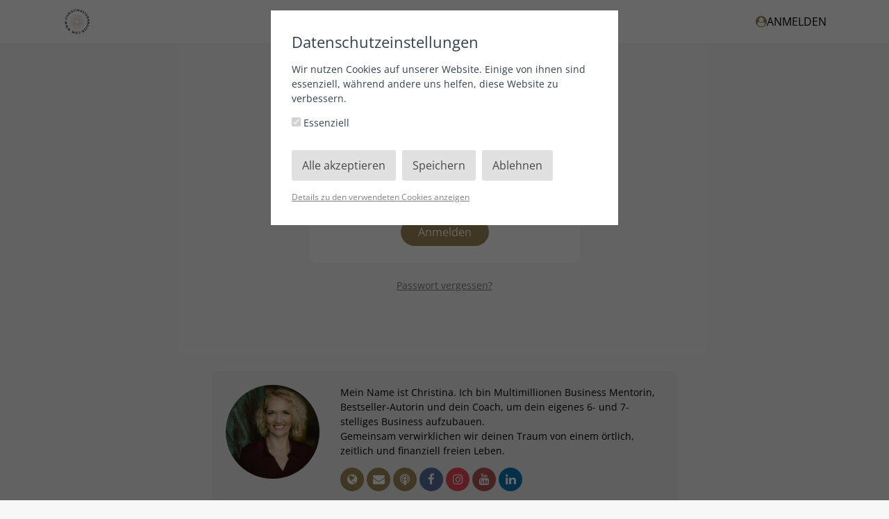

--- FILE ---
content_type: text/html; charset=utf-8
request_url: https://coaching.christinasternbauer.com/anmelden/?redirect=kundenmagnet
body_size: 5100
content:
<!DOCTYPE html><html class="no-js ma" lang="de" dir="ltr"><head><meta charset="utf-8"><meta http-equiv="x-ua-compatible" content="ie=edge"><meta name="viewport" content="width=device-width, initial-scale=1.0"><title>Christina Sternbauer | Christina Sternbauer</title><meta property="og:url" content="https://coaching.christinasternbauer.com/"><meta property="og:type" content="website"><meta property="og:title" content="Christina Sternbauer | Christina Sternbauer"><meta name="theme-color" content="#9e8858"><link rel="icon" href="//dz56hm681l2hf.cloudfront.net/assets/files/0/03/34/200/logo_rund.1741259249.ico" type="image/x-icon"><link rel="shortcut icon" href="//dz56hm681l2hf.cloudfront.net/assets/files/0/03/34/200/logo_rund.1741259249.ico" type="image/x-icon"><link rel="manifest" href="//dz56hm681l2hf.cloudfront.net/templates/assets/json/334200_manifest.json"><link rel="apple-touch-icon" href="//dz56hm681l2hf.cloudfront.net/assets/files/0/03/34/200/kopie_von_insta_photo_post_-_hell.1643974909.114x114.png"> 			<script>window.onload=()=>{'use strict';if('serviceWorker' in navigator){navigator.serviceWorker.register('/sw.js')}}</script></head><body>		<link rel='stylesheet' href='/site/assets/pwpc/pwpc-d35c1e97e41f54b63bba8a7d166f2b446abd2633.css'>		<script src='//dz56hm681l2hf.cloudfront.net/assets/pwpc/pwpc-d4fafb736924e537868dfb01ea4e6f3667c418fa.js'></script>		<style>@import url('https://fonts.bunny.net/css?family=Open Sans:400,700');html,body,input,table,tr,td,textarea,label,select,option,button,h1>span,h1>label,h1>.button,h2>span,h2>label,h2>.button,h3>span,h3>label,h3>.button{font-family:'Open Sans',Arial,sans-serif,Helvetica}::selection{background:#9e8858;color:white}::-moz-selection{background:#9e8858;color:white}mark{background:#9e8858;color:white}:root{--plyr-menu-background:rgba(255,255,255,.8);--plyr-menu-background-hover:rgba(255,255,255,1);--plyr-video-control-color-hover:black;--plyr-color-main:rgba(255,255,255,.6);--plyr-video-control-color:rgba(255,255,255,.9);--plyr-video-controls-background:linear-gradient(rgba(0,0,0,0),rgba(0,0,0,0.75))}button.plyr__control.plyr__control--overlaid,.button,.button:focus,.button span.hide-for-small-only,.button:focus span.hide-for-small-only,.kt-form input[type=submit],.kt-form input[type=submit]:focus,.ma .checkbox:before,.ma .backend .toggle-control .edit i.fa-trash:hover,.ma .backend .simple-toggle-control .edit i.fa-trash:hover,.ma .block.lesson.video-play .image:before,.ma .backend ul.list-chooser li a:hover,.ma .test-countdown{background:#9e8858!important;color:white!important}.ma .header>.row>.columns .search-form.open button i.fa-search,.ma .set-favourite.set,.ma .set-favourite:hover,.ma .remove-favourite:hover,.ma .lesson-content .block.widget.markers ul li div{color:#9e8858!important}.ma .header>.row>.columns .mainmenu>span a:hover,.ma .header>.row>.columns .usermenu>span a:hover,.ma .header>.row>.columns .mainmenu>span a.selected,.ma .header>.row>.columns .usermenu>span a.selected,.ma .header>.row>.columns .mainmenu>span.selected>a,.ma .header>.row>.columns .usermenu>span.selected>a,.ma .backend .toggle-control>.add:after,.ma .backend .toggle-control>.edit:after,.ma .backend .toggle-control>.head:after,.ma .backend .simple-toggle-control>.add:after,.ma .backend .simple-toggle-control>.edit:after,.ma .backend .simple-toggle-control>.head:after{color:#9e8858!important}.video-embed .fallback i.fa-play,.iframe-embed .fallback i.fa-play,.video-js .vjs-big-play-button{background:#9e8858!important;color:white!important}.progress-bar span,.ma .block.training .bought,.ma .block.lesson .bought,.ma .block.chapter .bought,.ma .block.download-category .bought,.ma .lesson-nav .lesson-completed,.ma .button.green,.ma .button:focus.green{background:rgb(85,183,85)!important;color:black!important}.ma .block.training.completed,.ma .block.lesson.completed,.ma .block.chapter.completed,.ma .block.download-category.completed{background:rgba(85,183,85,.1)!important}.ma .block.training.completed .completed,.ma .block.lesson.completed .completed,.ma .block.chapter.completed .completed,.ma .block.download-category.completed .completed{color:rgb(85,183,85)!important}.ma .block.training .status,.ma .block.lesson .status,.ma .block.chapter .status,.ma .block.download-category .status,.ma .training-overview>div .tr.completed .completed,.ma .tests-overview>div .tr.completed .completed{color:rgb(85,183,85)}.ma .training-overview>div .tr.completed,.ma .tests-overview>div .tr.completed{background:rgba(85,183,85,.1)}.ma .tabcontrol>.tabs li.active:after,.ma .tabcontrol>.tabs a.active:after{color:#9e8858}.ma .header .menu li div.sub-menu ul li>a label,.social-media .fa.circle.fa-globe,.social-media .fa.circle.fa-envelope,.social-media .fa.circle.fa-phone,.social-media .fa.circle.fa-podcast,.ma #feedback-button{background:#9e8858!important;color:white!important}.ma .header nav{font-family:'Open Sans',Arial,sans-serif,Helvetica!important;text-transform:uppercase!important}.ma .header .menu div.sub-menu .profile .links a{font-family:'Open Sans',Arial,sans-serif,Helvetica}.ma .tabcontrol>div{border-radius:0 0 10px 10px;border-color:transparent;}.ma .tabcontrol>.tabs{padding:0}.ma .tabcontrol .tabcontrol>div{border:1px solid #ececec;border-top:none}.ma .tabcontrol .tabcontrol>.tabs{padding:1px 1px 0 1px}.ma .block-comments>form>div{border-color:transparent;}.ma .lesson-nav .lesson-completed{border-radius:10px 10px 0 0}.button,.button:focus,.kt-form input[type=submit],.kt-form input[type=submit]:focus,.ma .header>.row>.columns .search-form input{border-radius:100px!important}.ma .block,.ma .block-comments .comment,.ma .block-comments .comment div.reply>div,.ma .block-comments>form h4,.ma .block-comments .comment form.reply textarea,.ma .block-comments .comment form.reply textarea:focus{border-radius:10px;border-color:transparent;}.ma .block.attach-bottom{border-radius:10px 10px 0 0}.ma .block.attach-top{border-radius:0 0 10px 10px}.ma .block-comments>form.open h4{border-radius:10px 10px 0 0}.ma .block.training span.no,.ma .block.lesson span.no,.ma .block.chapter span.no,.ma .block.download-category span.no{border-color:#9e8858 transparent transparent transparent}.ma .no-order{border-color:#9e8858!important}.ma .block.training span.no i,.ma .block.lesson span.no i,.ma .block.chapter span.no i,.ma .block.download-category span.no i{color:white!important}.ma .training-overview h1,.ma .block.download-file span,.ma .block.download-file span i,.overlaybox-container .inner-container h1,.ma .block-comments>form h4,.ma .lp-header,.ma .lp-summary,.ma .lp-contents li.chapter,.ma .salespage2 .block-content li.chapter,.ma .salespage2 .block-content .summary,.ma .salespage2 .block-videothumbs .columns.large-4>div .image.more,.ma .training-overview span.highlight,.ma .tests-overview span.highlight{background:#9e8858;color:white}.ma .training-overview>div .item.selected .no{color:white!important}.ma .header>.row>.columns .mainmenu label,.ma .header>.row>.columns .usermenu label{background:#9e8858;color:white}.ma .ui-sortable-placeholder,.ma .training-overview .filter:before,.ma .tests-overview .filter:before{background:#9e8858}.ma .ui-sortable-placeholder td,.ma .ui-sortable-placeholder th,.ma .salespage2.preview .lp-block:after{background:#9e8858!important}.ma .training-overview>div .tr.selected{background:#9e8858}.ma .training-overview>div .tr.selected i,.ma .training-overview>div .tr.selected a,.ma .training-overview>div .tr.selected .info,.ma .checkbox:before{color:white!important}.ma .header .menu li ul li>a label{color:white!important}i.blue,.ma .product-selector a#open-product,.ma .block.test-question .question:after,.ma .tests-overview .container a.test h3:before,.ma .backend .toggle-control .add:before,.ma .backend .toggle-control .edit:before,.ma .backend .simple-toggle-control .add:before,.ma .backend .simple-toggle-control .edit:before,.ma .salespage2 .block-faqs .faq-block h4:after{color:#9e8858!important}.ma .header i.blue{color:#9e8858!important}.ma .columns .admin-bar>a,.ma .columns .admin-bar>span,.ma .block.download-file h3:before,.ma .tabcontrol>.tabs>li>i,.ma .tabcontrol>.tabs>a>i,.ma .block-comments .comment .controls span,.ma .block-comments .comment .controls input[type=submit],.ma .block-comments .comment .controls input[type=submit]:focus,.ma footer a.ad{color:#9e8858}.ma .header .menu li ul a:before,.ma .header .menu li ul a i.fa,.ma .header .menu li ul li>a:before,.ma .header .menu li.trainings li>a:before,.ma .header .user i.fa,.ma .backend .package-chooser .package span.check:before,.ma .backend .package-chooser .package ul li:before{color:#9e8858}.ma .ui-slider .ui-slider-handle.ui-state-active{background:#9e8858;border-color:#9e8858;color:white}.ma .backend table.timing tr.split th hr,.ma .lp-videos .columns.large-4>div .image.more,.ma .backend .toggle-control .controls:before,.ma .backend .simple-toggle-control .controls:before{background:#9e8858}.ma a.block:hover{border-color:#9e8858}.ma .block-comments .comment.highlight{border-color:#9e8858}.ma .backend fieldset fieldset fieldset{border-left:none}.ma .lp-link,.ma .lp-contents.border-top,.ma .backend .toggle-control.open,.ma .backend .simple-toggle-control.open{border-color:#9e8858}.ma .salespage2.preview .lp-block:before{border-color:#9e8858}.ma .backend .salespage-templates label.selected{background:#9e8858;border-color:#9e8858;outline:3px solid #9e8858;color:white}.content.isMA h1,.content.isMA h2,.content.isMA h3,.block h2,h2.underline span,h1.ma-font{color:black!important;font-family:'Open Sans',Arial,sans-serif,Helvetica!important;font-weight:100;text-transform:none}.ma .block.lesson h3,.ma .block.download-file h3{font-weight:100}</style>		<script>var assetspath='/site/templates/assets';var ajaxpath='https://coaching.christinasternbauer.com/ajax/';var pagepath='/anmelden/?redirect=kundenmagnet';var keycolor='#9e8858';var memberarea_url='https://coaching.christinasternbauer.com/';var memberarea_template_url='/site/templates/';var memberarea_language='de';var website_islive=!0;var trans_deletewarning='Der Löschvorgang kann nicht rückgängig gemacht werden!';var trans_delete='Löschen';var trans_cancel='Abbrechen';var trans_loading='Wird geladen';var editor_translations={'placeholder':'Platzhalter','greeting':'Begrüßung','firstname':'Vorname','lastname':'Nachname',};function getUserID(){return '-'}</script><script>function cookieaccept(type){let accepts=localStorage.getItem('cookie_accept2');accepts=accepts==null?'':accepts;return accepts.indexOf('all')>=0||accepts.indexOf(type)>=0}
function GoogleAnalyticsOptOut(){localStorage.GoogleAnalyticsOptOut=!0;alert('Tracking wurde deaktiviert')}
function FacebookPixelOptOut(){localStorage.FacebookPixelOptOut=!0;alert('Tracking wurde deaktiviert')}
function GoogleTagmanagerOptOut(){localStorage.GoogleTagManagerOptOut=!0;alert('Tracking wurde deaktiviert')}
function PinterestTagOptOut(){localStorage.PinterestTagOptOut=!0;alert('Tracking wurde deaktiviert')}
function LoadTrackingCodes(force,update){update=update!==undefined?update:!1;let usesGoogle=typeof LoadGoogleTagManagerTracking!=='undefined'||typeof LoadGoogleAnalyticsTracking!=='undefined';if(usesGoogle&&!update){gtag('consent','default',{'ad_storage':force||cookieaccept('marketing')?'granted':'denied','analytics_storage':force||cookieaccept('statistics')?'granted':'denied','ad_user_data':force||cookieaccept('marketing')?'granted':'denied','ad_personalization':force||cookieaccept('marketing')?'granted':'denied'})}
if(!update&&typeof LoadGoogleTagManagerTracking!=='undefined')
LoadGoogleTagManagerTracking();if(!update&&typeof LoadGoogleAnalyticsTracking!=='undefined')
LoadGoogleAnalyticsTracking();if(typeof LoadTawkToCodes!=='undefined'&&localStorage.getItem('TawkToOptOut')==null&&(force||cookieaccept('statistics')))
LoadTawkToCodes();if(typeof LoadFacebookPixelTracking!=='undefined'&&localStorage.getItem('FacebookPixelOptOut')==null&&(force||cookieaccept('marketing')))
LoadFacebookPixelTracking();if(typeof LoadPinterestTagTracking!=='undefined'&&localStorage.getItem('PinterestTagOptOut')==null&&(force||cookieaccept('marketing')))
LoadPinterestTagTracking();if(usesGoogle&&update){gtag('consent','update',{'ad_storage':cookieaccept('marketing')?'granted':'denied','analytics_storage':cookieaccept('statistics')?'granted':'denied','ad_user_data':cookieaccept('marketing')?'granted':'denied','ad_personalization':cookieaccept('marketing')?'granted':'denied'})}}
jQuery.loadScript=function(url,callback){jQuery.ajax({url:url,dataType:'script',success:callback,async:!0})}
LoadTrackingCodes(!1)</script><div id="cookiebanner" data-source="334200"> <div><h3>Datenschutzeinstellungen</h3><p>Wir nutzen Cookies auf unserer Website. Einige von ihnen sind essenziell, während andere uns helfen, diese Website zu verbessern.</p><p><label><input type="checkbox" name="cookies_essential" checked disabled> Essenziell </label></p><span class="save all"> Alle akzeptieren</span> <span class="save confirm"> Speichern</span> <span class="save decline"> Ablehnen</span><br/><span class="details">Details zu den verwendeten Cookies anzeigen</span> <div class="details"> <div class="cookie-details"><h4>Essenziell</h4><p>Essentielle Cookies ermöglichen grundlegende Funktionen und sind für das ordnungsgemäße Funktionieren der Website erforderlich.</p><p><span class="list_details">Alle Cookie-Details anzeigen</span></p><table><tr><th>Quelle</th><th>Name</th><th>Gültigkeit</th></tr><tr><td>Coachy</td><td>cookie_accept2</td><td>Session</td></tr><tr><td>Coachy</td><td>ckCsrfToken</td><td>Session</td></tr><tr><td>Coachy</td><td>wires_challenge</td><td>Session</td></tr><tr><td>Coachy</td><td>wires</td><td>Session</td></tr></table></div> </div> </div> </div><header class="header-container"><div class="header"> <div class="row"> <div class="large-12 columns"> <a class="logo" href="https://coaching.christinasternbauer.com/" area-label="Startseite"> <img style="width:42.00px" src="//dz56hm681l2hf.cloudfront.net/assets/files/0/03/34/200/logo_rund.1741259290.400x84.png" alt="Logo"> </a><nav class="mainmenu"><div style="clear:both"></div></nav><nav class="usermenu"><span> <a href="https://coaching.christinasternbauer.com/anmelden/?redirect=anmelden/?redirect=kundenmagnet" area-label="Anmelden"> <i class="fa fa-user-circle blue"></i>
Anmelden </a> </span></nav><div class="mobile-menu"><i class="fa fa-bars blue"></i></div> <div class="mobile-menu-close"><i class="fa fa-times blue"></i></div> <div style="clear:both"></div> </div> </div> </div></header><div class="row"> <div class="large-12 columns"><nav class="breadcrump"><div class="widgets"> </div></nav></div> </div><main class="content isMA"> <div class="row textcenter"> <div class="large-12 columns"><h1>Anmelden </h1></div> </div> <div class="row" style="max-width:420px !important"> <div class="large-12 columns"> <div class="block"> <form method="post" novalidate> <div class="validate"><input validate type="email" name="email" aria-label="E-Mail Adresse" placeholder="E-Mail Adresse" value="" /></div><br><div class="validate"><input validate type="password" name="pass" aria-label="Passwort" placeholder="Passwort" /></div><br><input type='hidden' name='TOKEN238256592X1769378804' value='Rma3.1/UjC9Qd099PkOGG9vA21syfdJC' class='_post_token'> <br/><div class="textcenter"> <input type="hidden" name="login_submit" value="submit"> <button class="button" type="submit" area-label="Anmelden">
Anmelden </button> </div> </form> </div> <div class="textcenter"> <a class="small" style="opacity:.5" href="https://coaching.christinasternbauer.com/anmelden/zuruecksetzen/">
Passwort vergessen? </a> </div> </div> </div></main><footer><div class="about"><br><div class="row" style="max-width:700px !important"> <div class="large-12 columns"> <div class="block"> <div class="row textleft"> <div class="medium-3 columns textcenter"> <div class="img"> <div class="lazy" data-bg="url('//dz56hm681l2hf.cloudfront.net/assets/files/0/26/40/349/profilbild_christina_sternbauer.1768012243.270x270.png')"></div> </div>
&nbsp;</div> <div class="medium-9 columns"><p class="top">Mein Name ist Christina. Ich bin Multimillionen Business Mentorin, Bestseller-Autorin und dein Coach, um dein eigenes 6- und 7-stelliges Business aufzubauen. <br>Gemeinsam verwirklichen wir deinen Traum von einem örtlich, zeitlich und finanziell freien Leben.</p><div class="social-media"> <a target="_blank" href="https://christinasternbauer.com" title="Webseite" area-label="Webseite"> <i class="fa circle fa-globe"></i> </a> <a target="_blank" href="mailto:support@christinasternbauer.com" title="E-Mail" area-label="E-Mail"> <i class="fa circle fa-envelope"></i> </a> <a target="_blank" href="https://geld-glueck.podigee.io/feed/mp3" title="Podcast" area-label="Podcast"> <i class="fa circle fa-podcast"></i> </a> <a target="_blank" href="https://www.facebook.com/sternbauerchristina/" title="Facebook" area-label="Facebook"> <i class="fa circle fa-facebook"></i> </a> <a target="_blank" href="https://www.instagram.com/dr_christinasternbauer/" title="Instagram" area-label="Instagram"> <i class="fa circle fa-instagram"></i> </a> <a target="_blank" href="https://www.youtube.com/channel/UCFYxJtdrL1RBU8-hqXzq_cQ" title="Youtube" area-label="Youtube"> <i class="fa circle fa-youtube"></i> </a> <a target="_blank" href="https://www.linkedin.com/in/christina-sternbauer/" title="Linkedin" area-label="Linkedin"> <i class="fa circle fa-linkedin"></i> </a> </div> </div> </div> </div> </div> </div> </div> <div class="links">
© 2026 Christina Sternbauer <a href="https://coaching.christinasternbauer.com/datenschutz/">Datenschutz</a> <a href="https://coaching.christinasternbauer.com/impressum/">Impressum</a> <a href="https://coaching.christinasternbauer.com/agb/">AGB</a> </div></footer><div id="loading-popup"> <i class="fa fa-coachy fa-spin"></i> </div><script src='//dz56hm681l2hf.cloudfront.net/assets/pwpc/pwpc-a98d141ff605a1de3ba9e226cf8757eb5f6f72c1.js'></script><span class="MANAME" style="display:none">christinasternbauer</span></body></html>